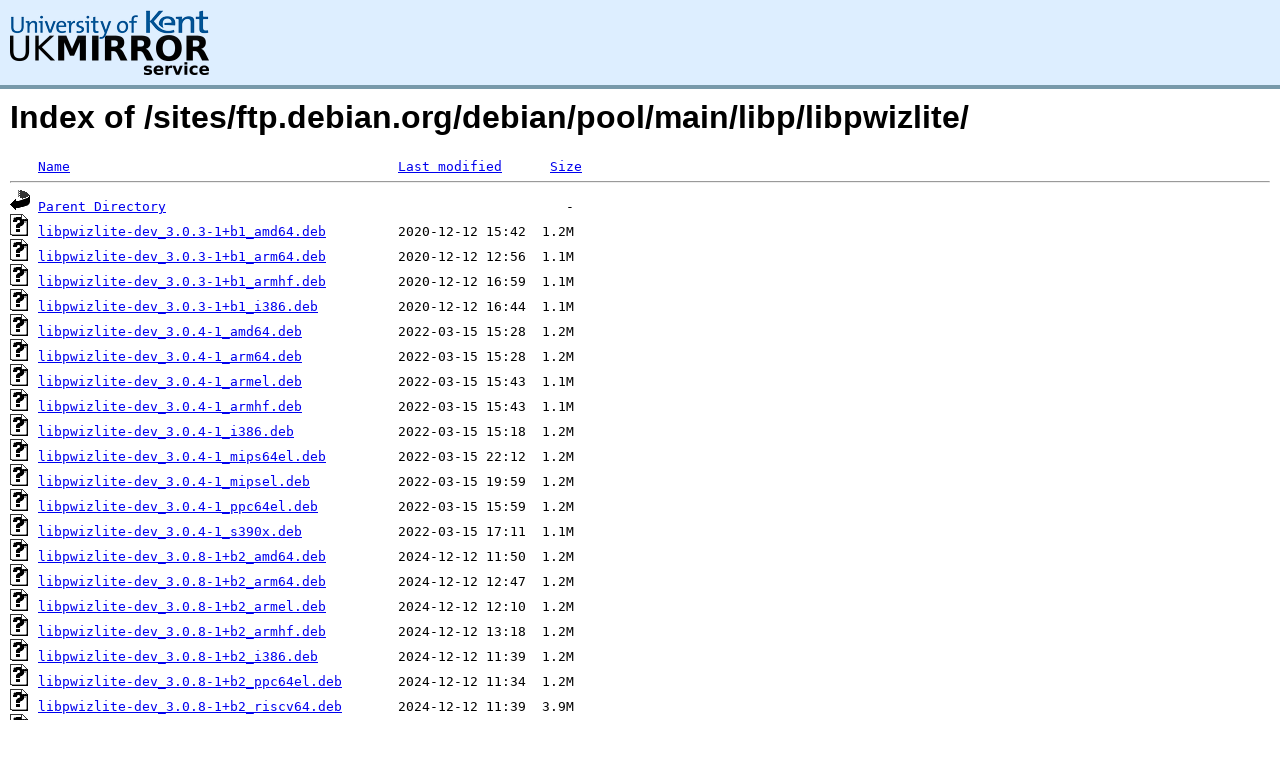

--- FILE ---
content_type: text/html;charset=UTF-8
request_url: https://copernicus.mirrorservice.org/sites/ftp.debian.org/debian/pool/main/libp/libpwizlite/
body_size: 13197
content:
<!DOCTYPE HTML PUBLIC "-//W3C//DTD HTML 3.2 Final//EN">
<html>
 <head>
  <title>Index of /sites/ftp.debian.org/debian/pool/main/libp/libpwizlite</title>
<script async src="https://www.googletagmanager.com/gtag/js?id=G-F83S6SQT9G"></script><script>window.dataLayer = window.dataLayer || []; function gtag(){dataLayer.push(arguments);} gtag('js', new Date()); gtag('config', 'G-F83S6SQT9G');</script><link rel="stylesheet" type="text/css" media="screen" href="/include/style.css"> </head>
 <body>
<div id="header">
<a href="/"><img src="/include/ukms-kent1.png" alt="UK Mirror Service"></a>
</div>

<div id="content">


<h1>Index of /sites/ftp.debian.org/debian/pool/main/libp/libpwizlite/</h1>
<pre><img src="/icons/blank.gif" alt="Icon "> <a href="?C=N;O=D">Name</a>                                         <a href="?C=M;O=A">Last modified</a>      <a href="?C=S;O=A">Size</a>  <hr><img src="/icons/back.gif" alt="[PARENTDIR]"> <a href="/sites/ftp.debian.org/debian/pool/main/libp/">Parent Directory</a>                                                  -   
<img src="/icons/unknown.gif" alt="[   ]"> <a href="libpwizlite-dev_3.0.3-1+b1_amd64.deb">libpwizlite-dev_3.0.3-1+b1_amd64.deb</a>         2020-12-12 15:42  1.2M  
<img src="/icons/unknown.gif" alt="[   ]"> <a href="libpwizlite-dev_3.0.3-1+b1_arm64.deb">libpwizlite-dev_3.0.3-1+b1_arm64.deb</a>         2020-12-12 12:56  1.1M  
<img src="/icons/unknown.gif" alt="[   ]"> <a href="libpwizlite-dev_3.0.3-1+b1_armhf.deb">libpwizlite-dev_3.0.3-1+b1_armhf.deb</a>         2020-12-12 16:59  1.1M  
<img src="/icons/unknown.gif" alt="[   ]"> <a href="libpwizlite-dev_3.0.3-1+b1_i386.deb">libpwizlite-dev_3.0.3-1+b1_i386.deb</a>          2020-12-12 16:44  1.1M  
<img src="/icons/unknown.gif" alt="[   ]"> <a href="libpwizlite-dev_3.0.4-1_amd64.deb">libpwizlite-dev_3.0.4-1_amd64.deb</a>            2022-03-15 15:28  1.2M  
<img src="/icons/unknown.gif" alt="[   ]"> <a href="libpwizlite-dev_3.0.4-1_arm64.deb">libpwizlite-dev_3.0.4-1_arm64.deb</a>            2022-03-15 15:28  1.2M  
<img src="/icons/unknown.gif" alt="[   ]"> <a href="libpwizlite-dev_3.0.4-1_armel.deb">libpwizlite-dev_3.0.4-1_armel.deb</a>            2022-03-15 15:43  1.1M  
<img src="/icons/unknown.gif" alt="[   ]"> <a href="libpwizlite-dev_3.0.4-1_armhf.deb">libpwizlite-dev_3.0.4-1_armhf.deb</a>            2022-03-15 15:43  1.1M  
<img src="/icons/unknown.gif" alt="[   ]"> <a href="libpwizlite-dev_3.0.4-1_i386.deb">libpwizlite-dev_3.0.4-1_i386.deb</a>             2022-03-15 15:18  1.2M  
<img src="/icons/unknown.gif" alt="[   ]"> <a href="libpwizlite-dev_3.0.4-1_mips64el.deb">libpwizlite-dev_3.0.4-1_mips64el.deb</a>         2022-03-15 22:12  1.2M  
<img src="/icons/unknown.gif" alt="[   ]"> <a href="libpwizlite-dev_3.0.4-1_mipsel.deb">libpwizlite-dev_3.0.4-1_mipsel.deb</a>           2022-03-15 19:59  1.2M  
<img src="/icons/unknown.gif" alt="[   ]"> <a href="libpwizlite-dev_3.0.4-1_ppc64el.deb">libpwizlite-dev_3.0.4-1_ppc64el.deb</a>          2022-03-15 15:59  1.2M  
<img src="/icons/unknown.gif" alt="[   ]"> <a href="libpwizlite-dev_3.0.4-1_s390x.deb">libpwizlite-dev_3.0.4-1_s390x.deb</a>            2022-03-15 17:11  1.1M  
<img src="/icons/unknown.gif" alt="[   ]"> <a href="libpwizlite-dev_3.0.8-1+b2_amd64.deb">libpwizlite-dev_3.0.8-1+b2_amd64.deb</a>         2024-12-12 11:50  1.2M  
<img src="/icons/unknown.gif" alt="[   ]"> <a href="libpwizlite-dev_3.0.8-1+b2_arm64.deb">libpwizlite-dev_3.0.8-1+b2_arm64.deb</a>         2024-12-12 12:47  1.2M  
<img src="/icons/unknown.gif" alt="[   ]"> <a href="libpwizlite-dev_3.0.8-1+b2_armel.deb">libpwizlite-dev_3.0.8-1+b2_armel.deb</a>         2024-12-12 12:10  1.2M  
<img src="/icons/unknown.gif" alt="[   ]"> <a href="libpwizlite-dev_3.0.8-1+b2_armhf.deb">libpwizlite-dev_3.0.8-1+b2_armhf.deb</a>         2024-12-12 13:18  1.2M  
<img src="/icons/unknown.gif" alt="[   ]"> <a href="libpwizlite-dev_3.0.8-1+b2_i386.deb">libpwizlite-dev_3.0.8-1+b2_i386.deb</a>          2024-12-12 11:39  1.2M  
<img src="/icons/unknown.gif" alt="[   ]"> <a href="libpwizlite-dev_3.0.8-1+b2_ppc64el.deb">libpwizlite-dev_3.0.8-1+b2_ppc64el.deb</a>       2024-12-12 11:34  1.2M  
<img src="/icons/unknown.gif" alt="[   ]"> <a href="libpwizlite-dev_3.0.8-1+b2_riscv64.deb">libpwizlite-dev_3.0.8-1+b2_riscv64.deb</a>       2024-12-12 11:39  3.9M  
<img src="/icons/unknown.gif" alt="[   ]"> <a href="libpwizlite-dev_3.0.8-1+b2_s390x.deb">libpwizlite-dev_3.0.8-1+b2_s390x.deb</a>         2024-12-12 14:35  1.2M  
<img src="/icons/unknown.gif" alt="[   ]"> <a href="libpwizlite-dev_3.0.12-1_amd64.deb">libpwizlite-dev_3.0.12-1_amd64.deb</a>           2025-11-07 12:38  1.2M  
<img src="/icons/unknown.gif" alt="[   ]"> <a href="libpwizlite-dev_3.0.12-1_arm64.deb">libpwizlite-dev_3.0.12-1_arm64.deb</a>           2025-11-07 12:33  1.1M  
<img src="/icons/unknown.gif" alt="[   ]"> <a href="libpwizlite-dev_3.0.12-1_armhf.deb">libpwizlite-dev_3.0.12-1_armhf.deb</a>           2025-11-07 12:38  1.1M  
<img src="/icons/unknown.gif" alt="[   ]"> <a href="libpwizlite-dev_3.0.12-1_i386.deb">libpwizlite-dev_3.0.12-1_i386.deb</a>            2025-11-07 12:38  1.2M  
<img src="/icons/unknown.gif" alt="[   ]"> <a href="libpwizlite-dev_3.0.12-1_loong64.deb">libpwizlite-dev_3.0.12-1_loong64.deb</a>         2026-01-02 01:01  5.2M  
<img src="/icons/unknown.gif" alt="[   ]"> <a href="libpwizlite-dev_3.0.12-1_ppc64el.deb">libpwizlite-dev_3.0.12-1_ppc64el.deb</a>         2025-11-07 12:38  1.2M  
<img src="/icons/unknown.gif" alt="[   ]"> <a href="libpwizlite-dev_3.0.12-1_riscv64.deb">libpwizlite-dev_3.0.12-1_riscv64.deb</a>         2025-11-07 13:44  5.4M  
<img src="/icons/unknown.gif" alt="[   ]"> <a href="libpwizlite-dev_3.0.12-1_s390x.deb">libpwizlite-dev_3.0.12-1_s390x.deb</a>           2025-11-07 12:38  1.2M  
<img src="/icons/unknown.gif" alt="[   ]"> <a href="libpwizlite3_3.0.3-1+b1_amd64.deb">libpwizlite3_3.0.3-1+b1_amd64.deb</a>            2020-12-12 15:42  780K  
<img src="/icons/unknown.gif" alt="[   ]"> <a href="libpwizlite3_3.0.3-1+b1_arm64.deb">libpwizlite3_3.0.3-1+b1_arm64.deb</a>            2020-12-12 12:56  709K  
<img src="/icons/unknown.gif" alt="[   ]"> <a href="libpwizlite3_3.0.3-1+b1_armhf.deb">libpwizlite3_3.0.3-1+b1_armhf.deb</a>            2020-12-12 16:59  648K  
<img src="/icons/unknown.gif" alt="[   ]"> <a href="libpwizlite3_3.0.3-1+b1_i386.deb">libpwizlite3_3.0.3-1+b1_i386.deb</a>             2020-12-12 16:44  777K  
<img src="/icons/unknown.gif" alt="[   ]"> <a href="libpwizlite3_3.0.4-1_amd64.deb">libpwizlite3_3.0.4-1_amd64.deb</a>               2022-03-15 15:28  814K  
<img src="/icons/unknown.gif" alt="[   ]"> <a href="libpwizlite3_3.0.4-1_arm64.deb">libpwizlite3_3.0.4-1_arm64.deb</a>               2022-03-15 15:28  723K  
<img src="/icons/unknown.gif" alt="[   ]"> <a href="libpwizlite3_3.0.4-1_armel.deb">libpwizlite3_3.0.4-1_armel.deb</a>               2022-03-15 15:43  654K  
<img src="/icons/unknown.gif" alt="[   ]"> <a href="libpwizlite3_3.0.4-1_armhf.deb">libpwizlite3_3.0.4-1_armhf.deb</a>               2022-03-15 15:43  664K  
<img src="/icons/unknown.gif" alt="[   ]"> <a href="libpwizlite3_3.0.4-1_i386.deb">libpwizlite3_3.0.4-1_i386.deb</a>                2022-03-15 15:18  801K  
<img src="/icons/unknown.gif" alt="[   ]"> <a href="libpwizlite3_3.0.4-1_mips64el.deb">libpwizlite3_3.0.4-1_mips64el.deb</a>            2022-03-15 22:12  671K  
<img src="/icons/unknown.gif" alt="[   ]"> <a href="libpwizlite3_3.0.4-1_mipsel.deb">libpwizlite3_3.0.4-1_mipsel.deb</a>              2022-03-15 19:59  678K  
<img src="/icons/unknown.gif" alt="[   ]"> <a href="libpwizlite3_3.0.4-1_ppc64el.deb">libpwizlite3_3.0.4-1_ppc64el.deb</a>             2022-03-15 15:59  795K  
<img src="/icons/unknown.gif" alt="[   ]"> <a href="libpwizlite3_3.0.4-1_s390x.deb">libpwizlite3_3.0.4-1_s390x.deb</a>               2022-03-15 17:11  737K  
<img src="/icons/unknown.gif" alt="[   ]"> <a href="libpwizlite3t64_3.0.8-1+b2_amd64.deb">libpwizlite3t64_3.0.8-1+b2_amd64.deb</a>         2024-12-12 11:50  902K  
<img src="/icons/unknown.gif" alt="[   ]"> <a href="libpwizlite3t64_3.0.8-1+b2_arm64.deb">libpwizlite3t64_3.0.8-1+b2_arm64.deb</a>         2024-12-12 12:47  795K  
<img src="/icons/unknown.gif" alt="[   ]"> <a href="libpwizlite3t64_3.0.8-1+b2_armel.deb">libpwizlite3t64_3.0.8-1+b2_armel.deb</a>         2024-12-12 12:10  724K  
<img src="/icons/unknown.gif" alt="[   ]"> <a href="libpwizlite3t64_3.0.8-1+b2_armhf.deb">libpwizlite3t64_3.0.8-1+b2_armhf.deb</a>         2024-12-12 13:18  729K  
<img src="/icons/unknown.gif" alt="[   ]"> <a href="libpwizlite3t64_3.0.8-1+b2_i386.deb">libpwizlite3t64_3.0.8-1+b2_i386.deb</a>          2024-12-12 11:39  872K  
<img src="/icons/unknown.gif" alt="[   ]"> <a href="libpwizlite3t64_3.0.8-1+b2_ppc64el.deb">libpwizlite3t64_3.0.8-1+b2_ppc64el.deb</a>       2024-12-12 11:34  866K  
<img src="/icons/unknown.gif" alt="[   ]"> <a href="libpwizlite3t64_3.0.8-1+b2_riscv64.deb">libpwizlite3t64_3.0.8-1+b2_riscv64.deb</a>       2024-12-12 11:39  812K  
<img src="/icons/unknown.gif" alt="[   ]"> <a href="libpwizlite3t64_3.0.8-1+b2_s390x.deb">libpwizlite3t64_3.0.8-1+b2_s390x.deb</a>         2024-12-12 14:35  866K  
<img src="/icons/unknown.gif" alt="[   ]"> <a href="libpwizlite3t64_3.0.12-1_amd64.deb">libpwizlite3t64_3.0.12-1_amd64.deb</a>           2025-11-07 12:38  903K  
<img src="/icons/unknown.gif" alt="[   ]"> <a href="libpwizlite3t64_3.0.12-1_arm64.deb">libpwizlite3t64_3.0.12-1_arm64.deb</a>           2025-11-07 12:33  791K  
<img src="/icons/unknown.gif" alt="[   ]"> <a href="libpwizlite3t64_3.0.12-1_armhf.deb">libpwizlite3t64_3.0.12-1_armhf.deb</a>           2025-11-07 12:38  724K  
<img src="/icons/unknown.gif" alt="[   ]"> <a href="libpwizlite3t64_3.0.12-1_i386.deb">libpwizlite3t64_3.0.12-1_i386.deb</a>            2025-11-07 12:38  867K  
<img src="/icons/unknown.gif" alt="[   ]"> <a href="libpwizlite3t64_3.0.12-1_loong64.deb">libpwizlite3t64_3.0.12-1_loong64.deb</a>         2026-01-02 01:01  818K  
<img src="/icons/unknown.gif" alt="[   ]"> <a href="libpwizlite3t64_3.0.12-1_ppc64el.deb">libpwizlite3t64_3.0.12-1_ppc64el.deb</a>         2025-11-07 12:38  866K  
<img src="/icons/unknown.gif" alt="[   ]"> <a href="libpwizlite3t64_3.0.12-1_riscv64.deb">libpwizlite3t64_3.0.12-1_riscv64.deb</a>         2025-11-07 13:44  819K  
<img src="/icons/unknown.gif" alt="[   ]"> <a href="libpwizlite3t64_3.0.12-1_s390x.deb">libpwizlite3t64_3.0.12-1_s390x.deb</a>           2025-11-07 12:38  856K  
<img src="/icons/unknown.gif" alt="[   ]"> <a href="libpwizlite_3.0.3-1.debian.tar.xz">libpwizlite_3.0.3-1.debian.tar.xz</a>            2020-10-21 11:25  7.6K  
<img src="/icons/text.gif" alt="[TXT]"> <a href="libpwizlite_3.0.3-1.dsc">libpwizlite_3.0.3-1.dsc</a>                      2020-10-21 11:25  2.2K  
<img src="/icons/compressed.gif" alt="[   ]"> <a href="libpwizlite_3.0.3.orig.tar.gz">libpwizlite_3.0.3.orig.tar.gz</a>                2020-10-21 11:25  709K  
<img src="/icons/unknown.gif" alt="[   ]"> <a href="libpwizlite_3.0.4-1.debian.tar.xz">libpwizlite_3.0.4-1.debian.tar.xz</a>            2022-03-15 14:26  7.7K  
<img src="/icons/text.gif" alt="[TXT]"> <a href="libpwizlite_3.0.4-1.dsc">libpwizlite_3.0.4-1.dsc</a>                      2022-03-15 14:26  2.2K  
<img src="/icons/compressed.gif" alt="[   ]"> <a href="libpwizlite_3.0.4.orig.tar.gz">libpwizlite_3.0.4.orig.tar.gz</a>                2022-03-15 14:26  729K  
<img src="/icons/unknown.gif" alt="[   ]"> <a href="libpwizlite_3.0.8-1.debian.tar.xz">libpwizlite_3.0.8-1.debian.tar.xz</a>            2024-05-16 13:52  8.4K  
<img src="/icons/text.gif" alt="[TXT]"> <a href="libpwizlite_3.0.8-1.dsc">libpwizlite_3.0.8-1.dsc</a>                      2024-05-16 13:52  2.2K  
<img src="/icons/compressed.gif" alt="[   ]"> <a href="libpwizlite_3.0.8.orig.tar.gz">libpwizlite_3.0.8.orig.tar.gz</a>                2024-05-16 13:52  813K  
<img src="/icons/unknown.gif" alt="[   ]"> <a href="libpwizlite_3.0.12-1.debian.tar.xz">libpwizlite_3.0.12-1.debian.tar.xz</a>           2025-11-07 12:08  8.8K  
<img src="/icons/text.gif" alt="[TXT]"> <a href="libpwizlite_3.0.12-1.dsc">libpwizlite_3.0.12-1.dsc</a>                     2025-11-07 12:08  2.2K  
<img src="/icons/compressed.gif" alt="[   ]"> <a href="libpwizlite_3.0.12.orig.tar.gz">libpwizlite_3.0.12.orig.tar.gz</a>               2025-11-07 12:08  804K  
<hr></pre>
</div>

<div class="clear"></div>

<div id="footer">
	<div id="footer_left">
		<a href="http://www.cs.kent.ac.uk/"><img src="/include/CompLab-thin.jpg" alt="University of Kent Computing"></a>
	</div>
	<div id="footer_right">
		<p>Comments or Questions: <a href="mailto:help@mirrorservice.org">help@mirrorservice.org</a></p>
		<a href="https://twitter.com/UKMirrorService" class="twitter-follow-button" data-show-count="false">Follow @UKMirrorService</a>
		<script>!function(d,s,id){var js,fjs=d.getElementsByTagName(s)[0];if(!d.getElementById(id)){js=d.createElement(s);js.id=id;js.src="//platform.twitter.com/widgets.js";fjs.parentNode.insertBefore(js,fjs);}}(document,"script","twitter-wjs");</script>
		<p style="font-size: xx-small">copernicus</p>
	</div>
</div>
</body></html>
